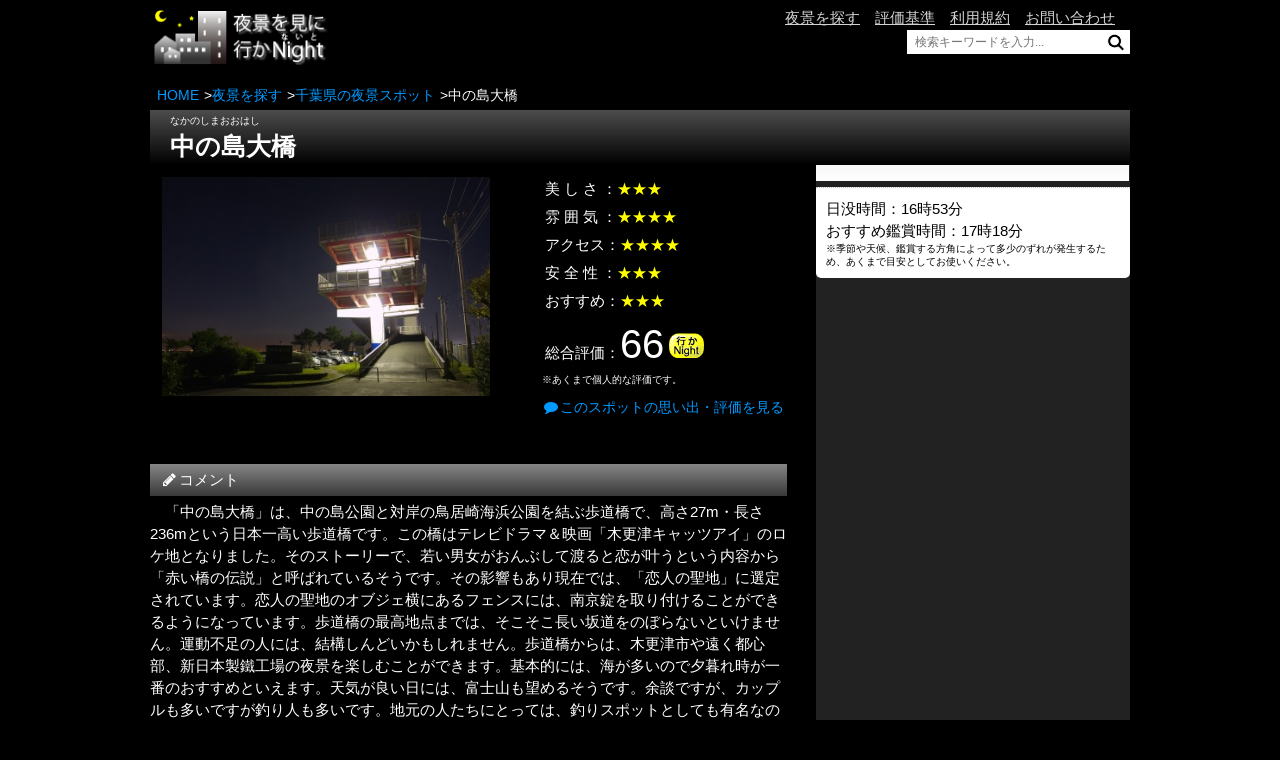

--- FILE ---
content_type: text/html; charset=UTF-8
request_url: http://yakei-mn.com/yakei/chiba/nakanoshima
body_size: 5722
content:
<!DOCTYPE html><html><head><meta charset="UTF-8"><meta name="viewport" content="width=device-width,initial-scale=1.0,minimum-scale=1.0,maximum-scale=1.0,user-scalable=no"><meta name="description" content="夜景を見に行かNightでは全国の夜景スポットを紹介しています。このページでは、中の島大橋へのアクセス方法、最寄り駅、駐車場の有無、料金、営業時間、夜景の評価等、中の島大橋 の夜景について詳細に紹介しています。"><meta name="keywords" content="中の島大橋,千葉県,木更津市,夜景"><meta property="og:title" content="中の島大橋 千葉県木更津市の夜景 - 夜景を見に行かNight"><meta property="og:type" content="article"><meta property="og:description" content="夜景を見に行かNightでは全国の夜景スポットを紹介しています。このページでは、中の島大橋へのアクセス方法、最寄り駅、駐車場の有無、料金、営業時間、夜景の評価等、中の島大橋 の夜景について詳細に紹介しています。"><meta property="og:url" content="http://yakei-mn.com/yakei/chiba/nakanoshima"><meta property="og:image" content="http://yakei-mn.com/img/photo/pc/prefecture/chiba/nakanoshima/nakanoshima01.jpg"><meta property="og:site_name" content="夜景を見に行かNight"><link rel="apple-touch-icon" href="/img/icon/apple-touch-icon.png"><link rel="shortcut icon" href="/img/icon/favicon.ico" type="image/vnd.microsoft.icon"><link rel="icon" href="/img/icon/favicon.ico" type="image/vnd.microsoft.icon"><link rel="stylesheet" href="/css/icon.css"><link rel="stylesheet" href="http://maxcdn.bootstrapcdn.com/font-awesome/4.3.0/css/font-awesome.min.css"><link rel="stylesheet" href="/css/spot.css"><link rel="stylesheet" href="/js/jquery/rcrumbs/rcrumbs.css"><link rel="stylesheet" href="/js/jquery/meanMenu/meanmenu.css"><link rel="stylesheet" href="/js/jquery/RateIt/rateit.css"><!--[if lt IE 9]><script src="http://css3-mediaqueries-js.googlecode.com/svn/trunk/css3-mediaqueries.js"></script><![endif]--><script src="https://ajax.googleapis.com/ajax/libs/jquery/1.9.1/jquery.min.js"></script><title>中の島大橋 千葉県木更津市の夜景 - 夜景を見に行かNight</title></head><body><header id="header"><nav><div id="header-top-box"><div id="logo-box"><a href="/"><img src="/img/logo/header/logo.png"></a></div><div id="menu"></div><div id="header-menu-box"><div id="header-menu-link-box"><ul><li class="nav1"><a href="/search_spot">夜景を探す</a></li><li><a href="/yakei_estimation">評価基準</a></li><li><a href="/rule">利用規約</a></li><li><a href="/inquiry">お問い合わせ</a></li><li><div id="header-smart-search-box"><form class="search-box-form" action="/keyword_search.php" method="GET"><div class="search-box"><input type="search" name="keyword" placeholder="検索キーワードを入力..."><input type="image" src="/img/icon/search-btn.png" alt="検索"></div></form></div></li></ul></div><div id="header-search-box"><form class="search-box-form" action="/keyword_search.php" method="GET"><div class="search-box"><input type="search" name="keyword" placeholder="検索キーワードを入力..."><input type="image" src="/img/icon/search-btn.png" alt="検索"></div></form></div></div></div></nav><div id="breadcrumbs" class="rcrumbs"><ul><li itemscope="itemscope" itemtype="http://data-vocabulary.org/Breadcrumb"><a itemprop="url" href="/"><span itemprop="title" class="divider">HOME</span></a></li><li itemscope="itemscope" itemtype="http://data-vocabulary.org/Breadcrumb"><a itemprop="url" href="/search_spot"><span itemprop="title" class="divider">夜景を探す</span></a></li><li itemscope="itemscope" itemtype="http://data-vocabulary.org/Breadcrumb"><a itemprop="url" href="/yakei_list/chiba"><span itemprop="title" class="divider">千葉県の夜景スポット</span></a></li><li itemscope="itemscope" itemtype="http://data-vocabulary.org/Breadcrumb"><span itemprop="title" class="divider">中の島大橋</span></li></ul></div></header><div id="container"><div id="com-head-title-box"><p id ="com-head-title-ruby">なかのしまおおはし</p><h1 id="com-head-title">中の島大橋</h1></div><div id="main-box" class="contents"><div id="top-box"><div id="main-photo-box"><a href="" onclick="photo(1); return false;"><img src="/img/photo/pc/prefecture/chiba/nakanoshima/nakanoshima01_mini.jpg" alt="中の島大橋の外観"></a></div><div id="estimate-box"><ul><li>美&nbsp;し&nbsp;さ&nbsp;：<span class="estimate-point-normal">★★★</span></li><li>雰&nbsp;囲&nbsp;気&nbsp;：<span class="estimate-point-normal">★★★★</span></li><li>アクセス：<span class="estimate-point-normal">★★★★</span></li><li>安&nbsp;全&nbsp;性&nbsp;：<span class="estimate-point-normal">★★★</span></li><li>おすすめ：<span class="estimate-point-normal">★★★</span></li><li>総合評価：<span id="total-point">66</span><img src="/img/icon/unit-logo.png"></li></ul><p class="com-note">※あくまで個人的な評価です。</p><p id="memory"><a href="/memory/chiba/nakanoshima"><i class="fa fa-comment fa-fw"></i>このスポットの思い出・評価を見る</a></p></div></div><div id="comment-box" class="cf"><p class="title"><i class="fa fa-pencil fa-fw"></i>コメント</p><p id="comment">「中の島大橋」は、中の島公園と対岸の鳥居崎海浜公園を結ぶ歩道橋で、高さ27m・長さ236mという日本一高い歩道橋です。この橋はテレビドラマ＆映画「木更津キャッツアイ」のロケ地となりました。そのストーリーで、若い男女がおんぶして渡ると恋が叶うという内容から「赤い橋の伝説」と呼ばれているそうです。その影響もあり現在では、「恋人の聖地」に選定されています。恋人の聖地のオブジェ横にあるフェンスには、南京錠を取り付けることができるようになっています。歩道橋の最高地点までは、そこそこ長い坂道をのぼらないといけません。運動不足の人には、結構しんどいかもしれません。歩道橋からは、木更津市や遠く都心部、新日本製鐵工場の夜景を楽しむことができます。基本的には、海が多いので夕暮れ時が一番のおすすめといえます。天気が良い日には、富士山も望めるそうです。余談ですが、カップルも多いですが釣り人も多いです。地元の人たちにとっては、釣りスポットとしても有名なのかもしれません。</p></div><div class="com-ad-box"><script async src="//pagead2.googlesyndication.com/pagead/js/adsbygoogle.js"></script><!-- yakei-mn.com/index --><ins class="adsbygoogle"style="display:block"data-ad-client="ca-pub-6159388966298773"data-ad-slot="6434762406"data-ad-format="auto"></ins><script>(adsbygoogle = window.adsbygoogle || []).push({});</script>



</div><div id="details-info-box"><p class="title"><i class="fa fa-info-circle fa-fw"></i>詳細情報</p><dl><dt class="heightLine1">住所</dt><dd class="heightLine1">千葉県木更津市富士見3</dd><dt class="heightLine2">地図</dt><dd class="heightLine2"><a href='/map/chiba/nakanoshima'>中の島大橋の地図</a></dd><dt class="heightLine3">営業時間</dt><dd class="heightLine3">終日開放</dd><dt class="heightLine4">料金</dt><dd class="heightLine4">無料</dd><dt class="heightLine5">駐車場</dt><dd class="heightLine5">有 無料(30台)</dd><dt class="heightLine6">車でのアクセス</dt><dd class="heightLine6">-</dd><dt class="heightLine7">公共交通機関でのアクセス</dt><dd class="heightLine7">JR内房線木更津駅西口より港方面へ徒歩12分</dd><dt class="heightLine8">車内鑑賞</dt><dd class="heightLine8">不可</dd><dt class="heightLine9">徒歩</dt><dd class="heightLine9">橋の下から展望スポットまで徒歩3分程度</dd><dt class="heightLine10">備考</dt><dd class="heightLine10">-</dd><dt class="heightLine11">設備</dt><dd class="heightLine11">恋人の聖地オブジェ</dd><dt class="heightLine12">公式サイト</dt><dd class="heightLine12"><a href="http://www.city.kisarazu.lg.jp/18,5154,70,348.html">恋人の聖地／中の島大橋</a><dt class="heightLine14">周辺のホテル</dt><dd class="heightLine14"><a href="/around_hotel/chiba/nakanoshima">中の島大橋周辺のホテル</a></dd><dt class="heightLine15">周辺のレストラン</dt><dd class="heightLine15"><a href="/around_gourmet/chiba/nakanoshima">中の島大橋周辺のレストラン</a></dd></dl></div><div class="smart-visible"><div class="weather-box"></div><div class="sunset-box">日没時間：16時53分<br>おすすめ鑑賞時間：17時18分<p class="com-note">※季節や天候、鑑賞する方角によって多少のずれが発生するため、あくまで目安としてお使いください。</p></div></div><div id="sub-photo-group-box"><p class="title"><i class="fa fa-camera fa-fw"></i>写真</p><div class="sub-photo-box"><div class="sub-photo"><p class="photo-title">木更津市方面の夜景と橋の雰囲気</p><a href="" onclick="photo(2); return false;"><img src="/img/photo/pc/prefecture/chiba/nakanoshima/nakanoshima02_mini.jpg"></a></div><div class="sub-photo"><p class="photo-title">東京方面の夜景と橋の雰囲気</p><a href="" onclick="photo(3); return false;"><img src="/img/photo/pc/prefecture/chiba/nakanoshima/nakanoshima03_mini.jpg"></a></div></div><div class="sub-photo-box"><div class="sub-photo"><p class="photo-title">新日本製鐵工場方面を眺める</p><a href="" onclick="photo(4); return false;"><img src="/img/photo/pc/prefecture/chiba/nakanoshima/nakanoshima04_mini.jpg"></a></div><div class="sub-photo"><p class="photo-title">恋人の聖地のオブジェ</p><a href="" onclick="photo(5); return false;"><img src="/img/photo/pc/prefecture/chiba/nakanoshima/nakanoshima05_mini.jpg"></a></div></div></div><div id="around-spot-group-box"><p class="title"><i class="fa fa-map-marker fa-fw"></i>周辺の夜景</p><div id="around-spot-box"><div class="around-spot"><a href="/yakei/chiba/ootayama_park"><img src="/img/photo/pc/prefecture/chiba/ootayama_park/ootayama_park01_mini.jpg"></a><p class="around-spot-name"><a href="/yakei/chiba/ootayama_park">太田山公園 きみさらずタワー</a></p><p class="around-spot-address">千葉県木更津市（約2.4km）</p><p class="around-spot-estimate">美しさ：<span class="estimate-point-normal">★★★</p></div><div class="around-spot"><a href="/yakei/chiba/hitomi"><img src="/img/photo/pc/prefecture/chiba/hitomi/hitomi01_mini.jpg"></a><p class="around-spot-name"><a href="/yakei/chiba/hitomi">人見神社</a></p><p class="around-spot-address">千葉県君津市（約6.6km）</p><p class="around-spot-estimate">美しさ：<span class="estimate-point-normal">★★★</p></div><div class="around-spot"><a href="/yakei/chiba/sodegaura"><img src="/img/photo/pc/prefecture/chiba/sodegaura/sodegaura01_mini.jpg"></a><p class="around-spot-name"><a href="/yakei/chiba/sodegaura">袖ケ浦海浜公園</a></p><p class="around-spot-address">千葉県袖ケ浦市（約7.7km）</p><p class="around-spot-estimate">美しさ：<span class="estimate-point-normal">★★</p></div><div class="around-spot"><a href="/yakei/chiba/umihotaru"><img src="/img/photo/pc/prefecture/chiba/umihotaru/umihotaru01_mini.jpg"></a><p class="around-spot-name"><a href="/yakei/chiba/umihotaru">海ほたるPA</a></p><p class="around-spot-address">千葉県木更津市（約8.6km）</p><p class="around-spot-estimate">美しさ：<span class="estimate-point-normal">★★</p></div><div class="around-spot"><a href="/yakei/chiba/tokyo_doitsumura"><img src="/img/photo/pc/prefecture/chiba/tokyo_doitsumura/tokyo_doitsumura01_mini.jpg"></a><p class="around-spot-name"><a href="/yakei/chiba/tokyo_doitsumura">東京ドイツ村 ウィンターイルミネーション</a></p><p class="around-spot-address">千葉県袖ケ浦市（約16.1km）</p><p class="around-spot-estimate">美しさ：<span class="estimate-point-normal">★★★★</p></div><div class="around-spot"><a href="/yakei/kanagawa/higashiougijima_east"><img src="/img/photo/pc/prefecture/kanagawa/higashiougijima_east/higashiougijima_east01_mini.jpg"></a><p class="around-spot-name"><a href="/yakei/kanagawa/higashiougijima_east">東扇島東公園</a></p><p class="around-spot-address">神奈川県川崎市（約19.1km）</p><p class="around-spot-estimate">美しさ：<span class="estimate-point-normal">★★</p></div></div><div id="around-spot-more"><a href="/around_yakei/chiba/nakanoshima">周辺の夜景をもっと見る</a></div><div class="com-ad-box"><script async src="//pagead2.googlesyndication.com/pagead/js/adsbygoogle.js"></script><ins class="adsbygoogle"style="display:block"data-ad-format="autorelaxed"data-ad-client="ca-pub-6159388966298773"data-ad-slot="2592041387"></ins><script>(adsbygoogle = window.adsbygoogle || []).push({});</script></div></div><form name="photo_form" method="POST" action="/photo/chiba/nakanoshima"><input type=hidden name="photo_no" value=""></form></div><div id="sub-box" class="contents"><div class="weather-box"></div><div class="sunset-box">日没時間：16時53分<br>おすすめ鑑賞時間：17時18分<p class="com-note">※季節や天候、鑑賞する方角によって多少のずれが発生するため、あくまで目安としてお使いください。</p></div><div class="com-ad-box"><style type="text/css">.adslot_1 { display:inline-block; width: 320px; height: 50px; }@media (max-width: 767px) { .adslot_1 { display: none; } }@media (min-width:768px) { .adslot_1 { width: 160px; height: 600px;} }@media (min-width:965px) { .adslot_1 { width: 300px; height: 600px;} }</style><ins class="adsbygoogle adslot_1"data-ad-client="ca-pub-6159388966298773"data-ad-slot="7620777607"></ins><script async src="//pagead2.googlesyndication.com/pagead/js/adsbygoogle.js"></script><script>(adsbygoogle = window.adsbygoogle || []).push({});</script></div></div><div class="com-ad-box"><script async src="//pagead2.googlesyndication.com/pagead/js/adsbygoogle.js"></script><!-- yakei-mn.com/index --><ins class="adsbygoogle"style="display:block"data-ad-client="ca-pub-6159388966298773"data-ad-slot="7911495605"data-ad-format="auto"></ins><script>(adsbygoogle = window.adsbygoogle || []).push({});</script>



</div><div class="sns-box"><p><i class="fa fa-share fa-fw"></i>このページをシェアする</p><a href="http://www.facebook.com/sharer.php?src=bm&u=http%3A%2F%2Fyakei-mn.com%2Fyakei%2Fchiba%2Fnakanoshima&t=%E4%B8%AD%E3%81%AE%E5%B3%B6%E5%A4%A7%E6%A9%8B+%E5%8D%83%E8%91%89%E7%9C%8C%E6%9C%A8%E6%9B%B4%E6%B4%A5%E5%B8%82%E3%81%AE%E5%A4%9C%E6%99%AF+-+%E5%A4%9C%E6%99%AF%E3%82%92%E8%A6%8B%E3%81%AB%E8%A1%8C%E3%81%8BNight"><div class="icon-facebook facebook-color sns-btn">&nbsp;facebook&nbsp;</div></a><a href="http://twitter.com/intent/tweet?url=http%3A%2F%2Fyakei-mn.com%2Fyakei%2Fchiba%2Fnakanoshima&text=%E4%B8%AD%E3%81%AE%E5%B3%B6%E5%A4%A7%E6%A9%8B+%E5%8D%83%E8%91%89%E7%9C%8C%E6%9C%A8%E6%9B%B4%E6%B4%A5%E5%B8%82%E3%81%AE%E5%A4%9C%E6%99%AF+-+%E5%A4%9C%E6%99%AF%E3%82%92%E8%A6%8B%E3%81%AB%E8%A1%8C%E3%81%8BNight"><div class="icon-twitter twitter-color sns-btn">&nbsp;Twitter&nbsp;</div></a><a href="http://b.hatena.ne.jp/add?mode=confirm&url=http%3A%2F%2Fyakei-mn.com%2Fyakei%2Fchiba%2Fnakanoshima"><div class="icon-hatebu hatebu-color sns-btn">&nbsp;はてブ&nbsp;</div></a><a href="http://getpocket.com/edit?url=http%3A%2F%2Fyakei-mn.com%2Fyakei%2Fchiba%2Fnakanoshima&title=%E4%B8%AD%E3%81%AE%E5%B3%B6%E5%A4%A7%E6%A9%8B+%E5%8D%83%E8%91%89%E7%9C%8C%E6%9C%A8%E6%9B%B4%E6%B4%A5%E5%B8%82%E3%81%AE%E5%A4%9C%E6%99%AF+-+%E5%A4%9C%E6%99%AF%E3%82%92%E8%A6%8B%E3%81%AB%E8%A1%8C%E3%81%8BNight"><div class="icon-pocket pocket-color sns-btn">&nbsp;Pocket&nbsp;</div></a><a href="https://plus.google.com/share?url=http%3A%2F%2Fyakei-mn.com%2Fyakei%2Fchiba%2Fnakanoshima" ><div class="icon-google-plus googleplus-color sns-btn">&nbsp;Google+&nbsp;</div></a><div class="smart-visible"><a href="http://line.me/R/msg/text/?%E4%B8%AD%E3%81%AE%E5%B3%B6%E5%A4%A7%E6%A9%8B+%E5%8D%83%E8%91%89%E7%9C%8C%E6%9C%A8%E6%9B%B4%E6%B4%A5%E5%B8%82%E3%81%AE%E5%A4%9C%E6%99%AF+-+%E5%A4%9C%E6%99%AF%E3%82%92%E8%A6%8B%E3%81%AB%E8%A1%8C%E3%81%8BNight%0Ahttp%3A%2F%2Fyakei-mn.com%2Fyakei%2Fchiba%2Fnakanoshima"><div class="icon-line line-color sns-btn">&nbsp;Line&nbsp;</div></a></div></div></div><p id="page-top"><a href="#container">TOP</a></p><footer id="footer"><p><small>Copyright© 夜景を見に行かNight. All Rights Reserved.</small></p></footer><script src="/js/jquery/smooth-scroll/smooth-scroll.min.js"></script><script src="/js/jquery/rcrumbs/rcrumbs.js"></script><script src="/js/jquery/meanMenu/meanmenu.js"></script><script>$(document).ready(function() {$('header nav div#header-menu-box').meanmenu({meanScreenWidth: "767"});});</script><script src="/js/common.js"></script><script src="/js/photo.js"></script><script src="/js/jquery/RateIt/rateit.min.js"></script><script src="/js/jquery/RateIt/rateit.min.js"></script><script src="/js/jquery/heightLine/heightLine.js"></script><script src="/js/jquery/heightLine/heightLine.js"></script><script>$(function() {$("#breadcrumbs").rcrumbs();});$(function() {$("#rateit1").rateit();});$(window).load(function() {$(".contents").heightLine();$(".around-spot").heightLine();$("dl>.heightLine1").heightLine({minWidth:767});$("dl>.heightLine2").heightLine({minWidth:767});$("dl>.heightLine3").heightLine({minWidth:767});$("dl>.heightLine4").heightLine({minWidth:767});$("dl>.heightLine5").heightLine({minWidth:767});$("dl>.heightLine6").heightLine({minWidth:767});$("dl>.heightLine7").heightLine({minWidth:767});$("dl>.heightLine8").heightLine({minWidth:767});$("dl>.heightLine9").heightLine({minWidth:767});$("dl>.heightLine10").heightLine({minWidth:767});$("dl>.heightLine11").heightLine({minWidth:767});$("dl>.heightLine12").heightLine({minWidth:767});$("dl>.heightLine13").heightLine({minWidth:767});$("dl>.heightLine14").heightLine({minWidth:767});$("dl>.heightLine15").heightLine({minWidth:767});$("div>.area1").heightLine();$("div>.area2").heightLine();$("div>.area3").heightLine();$("div>.area4").heightLine();$("div>.area5").heightLine();$("div>.area6").heightLine();$("div>.area7").heightLine();$("div>.area8").heightLine();$("div>.area9").heightLine();$("div>.area10").heightLine();$("div>.area11").heightLine();});</script><script>(function(i,s,o,g,r,a,m){i['GoogleAnalyticsObject']=r;i[r]=i[r]||function(){(i[r].q=i[r].q||[]).push(arguments)},i[r].l=1*new Date();a=s.createElement(o),m=s.getElementsByTagName(o)[0];a.async=1;a.src=g;m.parentNode.insertBefore(a,m)})(window,document,'script','//www.google-analytics.com/analytics.js','ga');ga('create', 'UA-8576125-6', 'auto');ga('send', 'pageview');</script></body></html>


--- FILE ---
content_type: text/html; charset=utf-8
request_url: https://www.google.com/recaptcha/api2/aframe
body_size: 265
content:
<!DOCTYPE HTML><html><head><meta http-equiv="content-type" content="text/html; charset=UTF-8"></head><body><script nonce="PWi0VtoPCu0DFj0P2ulfWg">/** Anti-fraud and anti-abuse applications only. See google.com/recaptcha */ try{var clients={'sodar':'https://pagead2.googlesyndication.com/pagead/sodar?'};window.addEventListener("message",function(a){try{if(a.source===window.parent){var b=JSON.parse(a.data);var c=clients[b['id']];if(c){var d=document.createElement('img');d.src=c+b['params']+'&rc='+(localStorage.getItem("rc::a")?sessionStorage.getItem("rc::b"):"");window.document.body.appendChild(d);sessionStorage.setItem("rc::e",parseInt(sessionStorage.getItem("rc::e")||0)+1);localStorage.setItem("rc::h",'1768595009106');}}}catch(b){}});window.parent.postMessage("_grecaptcha_ready", "*");}catch(b){}</script></body></html>

--- FILE ---
content_type: text/css
request_url: http://yakei-mn.com/css/spot.css
body_size: 4194
content:
html,body,div,span,object,iframe,h1,h2,h3,h4,h5,h6,p,blockquote,pre,abbr,address,cite,code,del,dfn,em,img,ins,kbd,q,samp,small,strong,sub,sup,var,b,i,dl,dt,dd,ol,ul,li,fieldset,form,label,legend,table,caption,tbody,tfoot,thead,tr,th,td,article,aside,canvas,details,figcaption,figure,footer,header,menu,nav,section,summary,time,mark,audio,video{margin:0;padding:0;border:0;outline:0;font-size:100%;vertical-align:baseline;background:transparent}body{line-height:1}article,aside,details,figcaption,figure,footer,header,menu,nav,section{display:block}nav ul{list-style:none}blockquote,q{quotes:none}blockquote:before,blockquote:after,q:before,q:after{content:'';content:none}a{margin:0;padding:0;font-size:100%;vertical-align:baseline;background:transparent}ins{color:#000;text-decoration:none}mark{background-color:#ff9;color:#000;font-style:italic;font-weight:bold}del{text-decoration:line-through}abbr[title],dfn[title]{border-bottom:1px dotted;cursor:help}table{border-collapse:collapse;border-spacing:0}hr{display:block;height:1px;border:0;border-top:1px solid #cccccc;margin:1em 0;padding:0}input,select{vertical-align:middle}*{-webkit-appearance:none;-moz-border-radius:0px;-webkit-border-radius:0px;border-radius:0px}*,*:before,*:after{-moz-box-sizing:border-box;-webkit-box-sizing:border-box;box-sizing:border-box}.com-ad-box{width:100%;margin:5px auto 5px auto;text-align:center;display:inline-table}.com-ad-box:after{display:block;clear:both;height:0;visibility:hidden;content:"."}@media (min-width: 768px){.smart-visible{display:none}}@media (max-width: 767px){.smart-hidden{display:none}}.com-note{line-height:130%;font-size:10px;font-size:1rem}.feedly-color{background-color:#6CC655}.facebook-color{background-color:#265a96}.twitter-color{background-color:#00acec}.hatebu-color{background-color:#006fbb}.pocket-color{background-color:#EE4256}.googleplus-color{background-color:#dd4b39}.line-color{background-color:#2cbf13}.feed-color{background-color:#ff9900}.youtube-color{background-color:#e22d26}.sns-box{width:100%;margin:10px auto 0 auto;padding:5px 0;padding-left:20px;-moz-border-radius:5px;-webkit-border-radius:5px;border-radius:5px;text-align:center;background-color:#444444;display:inline-table}@media (min-width: 768px){.sns-box{padding-left:30px}}.sns-box:after{display:block;clear:both;height:0;visibility:hidden;content:"."}.sns-box:after{display:inline-table}.sns-box:after:after{display:block;clear:both;height:0;visibility:hidden;content:"."}.sns-box p{text-align:left;margin-left:15px;font-size:13px;font-size:1.3rem}.sns-btn{width:25%;margin:5px 10px;padding:10px 5px;text-align:center;float:left;font-size:11px;font-size:1.1rem;-moz-border-radius:5px;-webkit-border-radius:5px;border-radius:5px;-moz-box-shadow:2px 2px #000;-webkit-box-shadow:2px 2px #000;box-shadow:2px 2px #000}@media (min-width: 768px){.sns-btn{width:15%;margin:5px 15px;font-size:15px;font-size:1.5rem}}a .sns-btn{color:#ffffff}a:hover .sns-btn{opacity:0.5}#com-head-title-box{width:100%;padding:0 10px 5px 20px;background-color:#000;*zoom:1;filter:progid:DXImageTransform.Microsoft.gradient(gradientType=0, startColorstr='#FF4D4D4D', endColorstr='#FF000000');background-image:url('[data-uri]');background-size:100%;background-image:-webkit-gradient(linear, 50% 0%, 50% 100%, color-stop(0%, #4d4d4d),color-stop(100%, #000000));background-image:-moz-linear-gradient(#4d4d4d 0%,#000000 100%);background-image:-webkit-linear-gradient(#4d4d4d 0%,#000000 100%);background-image:linear-gradient(#4d4d4d 0%,#000000 100%)}#com-head-title-box #com-head-title-ruby{font-size:10px;font-size:1rem}#com-head-title-box #com-head-title{margin:3px 0;font-size:25px;font-size:2.5rem}a{text-decoration:none}a:link{color:#0099ff}a:visited{color:#ff9933}a:hover{color:#C3C3C3}a img{border:transparent 2px solid}a:hover img{border:2px solid #666666}.gmap-box{margin:auto;text-align:center;font-size:13px}.gmap-box img{width:146px;height:97px}#page-top{position:fixed;bottom:30px;right:20px;font-size:80%;opacity:0.8}#page-top a{background:#999999;text-decoration:none;color:#fff;padding:25px 10px;text-align:center;display:block;width:60px;height:60px;-moz-border-radius:100%;-webkit-border-radius:100%;border-radius:100%}#page-top a:hover{opacity:1;text-decoration:none;background:#868686}html{font-size:62.5%}body{color:#ffffff;background-color:#000000}body,input,textarea{font-family:"ヒラギノ角ゴ ProN W3", "Hiragino Kaku Gothic ProN", "游ゴシック", YuGothic, "メイリオ", Meiryo, sans-serif;font-size:15px;font-size:1.5rem}#container{width:98%;max-width:980px;margin:0 auto;line-height:150%}#header{display:block;width:100%;max-width:980px;margin:0 auto 0 auto;background-color:#000000}#header nav div#header-top-box{width:100%;margin:0;padding-top:5px;display:inline-table}#header nav div#header-top-box:after{display:block;clear:both;height:0;visibility:hidden;content:"."}#header nav div#header-top-box div#logo-box{width:30%;float:left}@media (max-width: 767px){#header nav div#header-top-box div#logo-box{display:none}}#header nav div#header-top-box div#logo-box img{width:180px;height:auto}#header nav div#header-top-box div#header-menu-box{width:70%;float:left;text-align:right}@media (max-width: 767px){#header nav div#header-top-box div#header-menu-box{display:none}}#header nav div#header-top-box div#header-menu-box #header-menu-link-box{margin-top:5px;display:inline-table;text-align:right}#header nav div#header-top-box div#header-menu-box #header-menu-link-box:after{display:block;clear:both;height:0;visibility:hidden;content:"."}#header nav div#header-top-box div#header-menu-box #header-menu-link-box ul{list-style-type:none}#header nav div#header-top-box div#header-menu-box #header-menu-link-box ul li{display:inline;margin-left:1em}#header nav div#header-top-box div#header-menu-box #header-menu-link-box ul li a{text-decoration:underline;color:#d3d3d3}#header nav div#header-top-box div#header-menu-box #header-menu-link-box ul li a:active,#header nav div#header-top-box div#header-menu-box #header-menu-link-box ul li a:hover,#header nav div#header-top-box div#header-menu-box #header-menu-link-box ul li a:focus{color:#ffffff}@media (min-width: 768px){#header-smart-search-box{display:none}}#header-search-box{width:100%;margin-top:5px;text-align:right}@media (max-width: 767px){#header-search-box{display:none}}#footer{width:100%;padding:20px;margin-top:50px;background-color:#000;*zoom:1;filter:progid:DXImageTransform.Microsoft.gradient(gradientType=0, startColorstr='#FF808080', endColorstr='#FF000000');background-image:url('[data-uri]');background-size:100%;background-image:-webkit-gradient(linear, 50% 0%, 50% 100%, color-stop(0%, #808080),color-stop(100%, #000000));background-image:-moz-linear-gradient(#808080 0%,#000000 100%);background-image:-webkit-linear-gradient(#808080 0%,#000000 100%);background-image:linear-gradient(#808080 0%,#000000 100%);display:inline-table;font-size:12px;font-size:1.2rem}#footer:after{display:block;clear:both;height:0;visibility:hidden;content:"."}#footer p{text-align:center}div#breadcrumbs ul{width:100%;padding:2px}div#breadcrumbs ul li:before{padding-left:5px;content:">"}div#breadcrumbs ul li:first-child:before{content:""}form.search-box-form .search-box{display:inline-table}form.search-box-form .search-box:after{display:block;clear:both;height:0;visibility:hidden;content:"."}form.search-box-form .search-box input[type="search"]{display:block;position:relative;float:left;width:200px;height:24px;padding:0 8px;border:none;font-size:80%}form.search-box-form .search-box input[type="image"]{position:relative;float:left}.estimate-point-max{color:#00ccff}.estimate-point-normal{color:#ffff00}.title{padding:5px 0px 5px 10px;margin:10px 0 5px 0;background-color:#393939;*zoom:1;filter:progid:DXImageTransform.Microsoft.gradient(gradientType=0, startColorstr='#FF868686', endColorstr='#FF393939');background-image:url('[data-uri]');background-size:100%;background-image:-webkit-gradient(linear, 50% 0%, 50% 100%, color-stop(0%, #868686),color-stop(100%, #393939));background-image:-moz-linear-gradient(#868686 0%,#393939 100%);background-image:-webkit-linear-gradient(#868686 0%,#393939 100%);background-image:linear-gradient(#868686 0%,#393939 100%)}#memory{margin:10px 0px;font-size:14px;font-size:1.4rem}.photo-title{font-size:13px;font-size:1.3rem}.min{color:blue}.max{color:red}#affiliate{margin:10px auto 0 auto;text-align:center}@media (max-width: 767px){#sub-box{display:none}}@media (min-width: 768px){#sub-box{width:32%;float:right;background-color:#222222;margin-left:10px}}.weather-box{width:100%;color:#000000;background-color:#fff;*zoom:1;filter:progid:DXImageTransform.Microsoft.gradient(gradientType=0, startColorstr='#FFF7F7F7', endColorstr='#FFFFFFFF');background-image:url('[data-uri]');background-size:100%;background-image:-webkit-gradient(linear, 50% 0%, 50% 100%, color-stop(0%, #f7f7f7),color-stop(100%, #ffffff));background-image:-moz-linear-gradient(#f7f7f7 0%,#ffffff 100%);background-image:-webkit-linear-gradient(#f7f7f7 0%,#ffffff 100%);background-image:linear-gradient(#f7f7f7 0%,#ffffff 100%);display:inline-table}@media (max-width: 767px){.weather-box{margin-top:10px}}.weather-box:after{display:block;clear:both;height:0;visibility:hidden;content:"."}.weather-box .today-title{padding:5px;text-align:center;font-weight:bold;color:#000000;background-color:#FFFFFF;border-bottom:solid 1px #c0c0c0}.weather-box .weather-title{padding:5px;font-size:10px;font-size:1rem}.weather-box .weather{margin-left:20px;float:left;text-align:center;font-size:10px;font-size:1rem}@media (min-width: 768px){.weather-box .weather{margin-left:10px}}.sunset-box{width:99.9%;padding:10px;color:#000000;background-color:#FFFFFF;border-top:dotted 1px #c0c0c0;-moz-border-radius:0px 0px 5px 5px;-webkit-border-radius:0px;border-radius:0px 0px 5px 5px}@media (min-width: 768px){.sunset-box{margin-bottom:30px}}#main-box{width:100%;display:inline-table}@media (min-width: 768px){#main-box{width:65%;float:left}}#main-box:after{display:block;clear:both;height:0;visibility:hidden;content:"."}#main-box #top-box{width:100%}@media (max-width: 767px){#main-box #top-box{padding:10px 0;text-align:center;margin:0 auto}}@media (min-width: 768px){#main-box #top-box{margin:10px;display:inline-table}#main-box #top-box:after{display:block;clear:both;height:0;visibility:hidden;content:"."}}@media (min-width: 768px){#main-box #top-box #main-photo-box{width:60%;padding-right:50px;float:left}}#main-box #top-box #main-photo-box img{width:100%;height:auto;max-width:380px}#main-box #top-box #estimate-box{width:100%}@media (max-width: 767px){#main-box #top-box #estimate-box{margin:0 auto}}@media (min-width: 768px){#main-box #top-box #estimate-box{width:40%;float:left}}#main-box #top-box #estimate-box li{padding:3px;list-style-type:none}#main-box #top-box #estimate-box li #total-point{margin-right:5px;line-height:130%;font-size:40px;font-size:4rem}#main-box #top-box #estimate-box li img{width:35px;height:auto}#main-box #comment-box{width:100%;max-width:700px;display:inline-table}@media (min-width: 768px){#main-box #comment-box{float:left}}#main-box #comment-box:after{display:block;clear:both;height:0;visibility:hidden;content:"."}#main-box #comment-box #comment{text-indent:1em}#main-box #details-info-box{width:100%;max-width:700px;display:inline-table}@media (min-width: 768px){#main-box #details-info-box{float:left}}#main-box #details-info-box:after{display:block;clear:both;height:0;visibility:hidden;content:"."}#main-box #details-info-box dl{width:100%}#main-box #details-info-box dl dt{width:100%;padding:5px;background-color:#222222}@media (max-width: 767px){#main-box #details-info-box dl dt{margin-top:20px;-moz-border-radius:5px 5px 0px 0px;-webkit-border-radius:5px;border-radius:5px 5px 0px 0px}}@media (min-width: 768px){#main-box #details-info-box dl dt{width:200px;float:left;clear:both}}#main-box #details-info-box dl dd{padding:5px;background-color:#393939}@media (max-width: 767px){#main-box #details-info-box dl dd{width:100%;-moz-border-radius:0px 0px 5px 5px;-webkit-border-radius:0px;border-radius:0px 0px 5px 5px}}@media (min-width: 768px){#main-box #details-info-box dl dd{width:-110%;margin:5px 0px 5px 210px}}#main-box #sub-photo-group-box{width:100%;max-width:700px;display:inline-table}#main-box #sub-photo-group-box:after{display:block;clear:both;height:0;visibility:hidden;content:"."}#main-box #sub-photo-group-box .sub-photo-box{width:100%;float:left}#main-box #sub-photo-group-box .sub-photo-box .sub-photo{margin:10px auto;text-align:center}@media (min-width: 768px){#main-box #sub-photo-group-box .sub-photo-box .sub-photo{width:50%;padding:10px 20px 10px 0px;float:left}}#main-box #sub-photo-group-box .sub-photo-box .sub-photo img{width:100%;max-width:315px;height:auto}#main-box #panorama-photo-box{width:100%;max-width:700px;display:inline-table}#main-box #panorama-photo-box:after{display:block;clear:both;height:0;visibility:hidden;content:"."}#main-box #panorama-photo-box .panorama-photo{padding:10px 20px}#main-box #panorama-photo-box .panorama-photo img{width:100%;max-width:600px;height:auto}#main-box #around-spot-group-box{width:100%;max-width:700px;display:inline-table}#main-box #around-spot-group-box:after{display:block;clear:both;height:0;visibility:hidden;content:"."}#main-box #around-spot-group-box #around-spot-box{width:100%;float:left}@media (min-width: 768px){#main-box #around-spot-group-box #around-spot-box{margin:0 5px 0 5px}}@media (max-width: 767px){#main-box #around-spot-group-box #around-spot-box{padding:10px}}#main-box #around-spot-group-box #around-spot-box .around-spot{width:45%;margin:5px;padding:2px;float:left;background-color:#222222;-moz-border-radius:5px;-webkit-border-radius:5px;border-radius:5px}@media (min-width: 768px){#main-box #around-spot-group-box #around-spot-box .around-spot{width:28%;margin:10px}}#main-box #around-spot-group-box #around-spot-box .around-spot .around-spot-name{font-size:12px;font-size:1.2rem;padding:2px 5px}#main-box #around-spot-group-box #around-spot-box .around-spot .around-spot-address{font-size:8px;font-size:0.8rem;padding:0 5px}@media (min-width: 768px){#main-box #around-spot-group-box #around-spot-box .around-spot .around-spot-address{font-size:11px;font-size:1.1rem;padding:2px 5px}}#main-box #around-spot-group-box #around-spot-box .around-spot .around-spot-estimate{font-size:9px;font-size:0.9rem;padding:0 5px}@media (min-width: 768px){#main-box #around-spot-group-box #around-spot-box .around-spot .around-spot-estimate{font-size:11px;font-size:1.1rem;padding:2px 5px}}#main-box #around-spot-group-box #around-spot-box .around-spot img{width:100%;max-width:315px;height:auto}#main-box #around-spot-group-box #around-spot-more{width:150px;padding:5px;margin:10px;background-color:#3f3f3f;text-align:center;font-size:12px;font-size:1.2rem;-moz-border-radius:5px;-webkit-border-radius:5px;border-radius:5px}@media (max-width: 767px){#main-box #around-spot-group-box #around-spot-more{display:inline-table}#main-box #around-spot-group-box #around-spot-more:after{display:block;clear:both;height:0;visibility:hidden;content:"."}}@media (min-width: 768px){#main-box #around-spot-group-box #around-spot-more{float:right}}#main-box #around-spot-group-box #around-spot-more:hover{background-color:#565656}@media (min-width: 768px){#main-box #around-spot-group-box #around-spot-more:after{display:inline-table}#main-box #around-spot-group-box #around-spot-more:after:after{display:block;clear:both;height:0;visibility:hidden;content:"."}}


--- FILE ---
content_type: application/javascript
request_url: http://yakei-mn.com/js/photo.js
body_size: 111
content:
function photo(photo_no)
{
    document.photo_form.photo_no.value=photo_no;
    document.photo_form.submit();
}